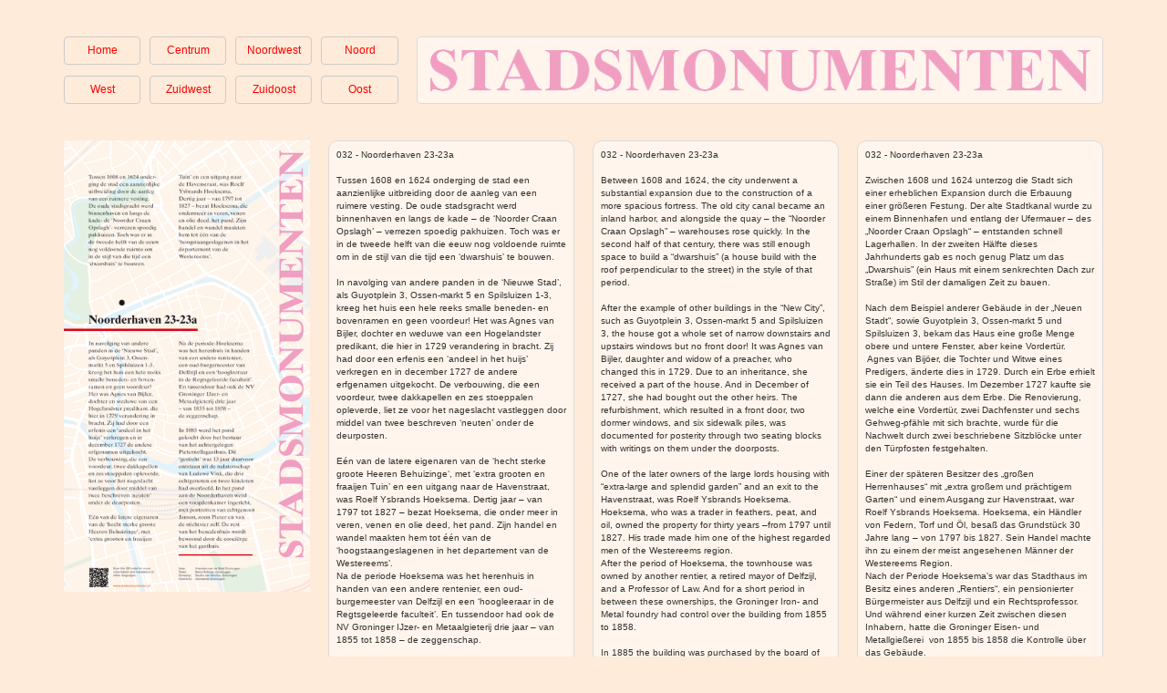

--- FILE ---
content_type: text/html
request_url: https://stadsmonumenten.nl/Noorderhaven23.html
body_size: 3700
content:
<!DOCTYPE html>
<html lang="en">
    <head>
        <meta charset="utf-8">
        <meta http-equiv="X-UA-Compatible" content="IE=edge">
        <meta name="viewport" content="width=device-width, initial-scale=1">
        <title>032 Noorderhaven 23-23a</title>
        <link rel="stylesheet" href="https://maxcdn.bootstrapcdn.com/bootstrap/3.3.7/css/bootstrap.min.css" />
        <link rel="stylesheet" href="assets/css/stadsmonumenten.css" />     
        <!--[if lt IE 9]>
          <script src="https://oss.maxcdn.com/html5shiv/3.7.3/html5shiv.min.js"></script>
          <script src="https://oss.maxcdn.com/respond/1.4.2/respond.min.js"></script>
        <![endif]-->	
    </head>
    <body>
        <div class="container">            
            <div class="row row-eq-height">
                <div class="col-sm-6 col-md-4 small-row">
                    <div class="menu">
                        <div class="row">
                            <div class="col-xs-3"><a class="btn btn-default btn-block" href="index.html" role="button">Home</a></div>
                            <div class="col-xs-3"><a class="btn btn-default btn-block" href="01_centrum.html" role="button">Centrum</a></div>
                            <div class="col-xs-3"><a class="btn btn-default btn-block" href="02_noordwest.html" role="button">Noordwest</a></div>
                            <div class="col-xs-3"><a class="btn btn-default btn-block" href="03_noord.html" role="button">Noord</a></div>
                        </div>            
                        <div class="divider"></div>
                        <div class="row">
                            <div class="col-xs-3"><a class="btn btn-default btn-block" href="04_west.html" role="button">West</a></div>
                            <div class="col-xs-3"><a class="btn btn-default btn-block" href="05_zuidwest.html" role="button">Zuidwest</a></div>
                            <div class="col-xs-3"><a class="btn btn-default btn-block" href="06_zuidoost.html" role="button">Zuidoost</a></div>
                            <div class="col-xs-3"><a class="btn btn-default btn-block" href="07_oost.html" role="button">Oost</a></div>

                        </div>
                    </div>
                </div>
                <div class="col-sm-6 col-md-8">
                    <div id="header">
                        <img src="./assets/img/stadsmonumenten.gif" alt="Stadsmonumenten"/>
                    </div>
                </div>
            </div>
            <div class="row">
                <div class="col-sm-3">
                    <img src="assets/img/32_Noorderhaven23.gif" class="maps" />
                </div>
                <div class="col-sm-9 text-container small-row">
                    <div class="row row-eq-height ">
                        <div class="col-sm-4">
                            <div class="content">
                              <p>032 - Noorderhaven 23-23a<br>
                                <br>
                              Tussen 1608 en 1624 onderging de stad een aanzienlijke uitbreiding door de aanleg van een ruimere vesting. De oude stadsgracht werd binnenhaven en langs de kade – de &lsquo;Noorder Craan Opslagh&rsquo; – verrezen spoedig pakhuizen. Toch was er in de tweede helft van die eeuw nog voldoende ruimte om in de stijl van die tijd een &lsquo;dwarshuis&rsquo; te bouwen. <br>
                              <br>
                              In navolging van andere panden in de &lsquo;Nieuwe Stad&rsquo;, als Guyotplein 3, Ossen-markt 5 en Spilsluizen 1-3, kreeg het huis een hele reeks smalle beneden- en bovenramen en geen voordeur! Het was Agnes van Bijler, dochter en weduwe van een Hogelandster predikant, die hier in 1729 verandering in bracht. Zij had door een erfenis een &lsquo;andeel in het huijs&rsquo; verkregen en in december 1727 de andere erfgenamen uitgekocht. De verbouwing, die een voordeur, twee dakkapellen en zes stoeppalen opleverde, liet ze voor het nageslacht vastleggen door middel van twee beschreven &lsquo;neuten&rsquo; onder de deurposten.<br>
                              <br>
                              Eén van de latere eigenaren van de &lsquo;hecht sterke groote Heeren Behuizinge&lsquo;, met &lsquo;extra grooten en fraaijen Tuin&rsquo; en een uitgang naar de Havenstraat, was Roelf Ysbrands Hoeksema. Dertig jaar – van 1797 tot 1827 – bezat Hoeksema, die onder meer in veren, venen en olie deed, het pand. Zijn handel en wandel maakten hem tot één van de &lsquo;hoogstaangeslagenen in het departement van de Westereems&rsquo;. <br>
                              Na de periode Hoeksema was het herenhuis in handen van een andere rentenier, een oud-burgemeester van Delfzijl en een &lsquo;hoogleeraar in de Regtsgeleerde faculteit&rsquo;. En tussendoor had ook de NV Groninger IJzer- en Metaalgieterij drie jaar – van 1855 tot 1858 – de zeggenschap.<br>
                              <br>
                              In 1885 werd het pand gekocht door het bestuur van het achtergelegen Pieternellagasthuis. Dit &lsquo;gesticht&rsquo; was 13 jaar daarvoor ontstaan uit de nalatenschap van Ludewé Vink, die drie echtgenoten en twee kinderen had overleefd. In het pand aan de Noorderhaven werd een voogdenkamer ingericht, met portretten van echtgenoot Janson, zoon Pieter en van de stichtster zelf. De rest van het benedenhuis wordt bewoond door de conciërge van het gasthuis.</p>
</div>
                        </div>
                        <div class="col-sm-4">
                            <div class="content">
                              <p>032 - Noorderhaven 23-23a<br>
                                <br>
                                Between 1608 and 1624, the city underwent a substantial expansion due to the construction of a more spacious fortress. The old city canal became an inland harbor, and alongside the quay – the &ldquo;Noorder Craan Opslagh&rdquo; – warehouses rose quickly. In the second half of that century, there was still enough space to build a &ldquo;dwarshuis&rdquo; (a house build with the roof perpendicular to the street) in the style of that period. <br>
                                <br>
                                After the example of other buildings in the &ldquo;New City&rdquo;, such as Guyotplein 3, Ossen-markt 5 and Spilsluizen 3, the house got a whole set of narrow downstairs and upstairs windows but no front door! It was Agnes van Bijler, daughter and widow of a preacher, who changed this in 1729. Due to an inheritance, she received a part of the house. And in December of 1727, she had bought out the other heirs. The refurbishment, which resulted in a front door, two dormer windows, and six sidewalk piles, was documented for posterity through two seating blocks with writings on them under the doorposts. <br>
                                <br>
                                One of the later owners of the large lords housing with &ldquo;extra-large and splendid garden&rdquo; and an exit to the Havenstraat, was Roelf Ysbrands Hoeksema. Hoeksema, who was a trader in feathers, peat, and oil, owned the property for thirty years –from 1797 until 1827. His trade made him one of the highest regarded men of the Westereems region. <br>
                              After the period of Hoeksema, the townhouse was owned by another rentier, a retired mayor of Delfzijl, and a Professor of Law. And for a short period in between these ownerships, the Groninger Iron- and Metal foundry had control over the building from 1855 to 1858. <br>
                              <br>
                              In 1885 the building was purchased by the board of the nearby Pieternella guesthouse. This mental institution was founded 13 years before in legacy of Ludewé Vink, who had survived three husbands and two children. In the building on the Noorderhaven, a guardian room was decorated, it had portraits of husband Janson, son Pieter and of the founder herself. The rest of the ground floor was inhabited by the concierge of the guesthouse. </p>
</div></div><div class="col-sm-4">
                            <div class="content">                  
                              <p>032 - Noorderhaven 23-23a<br>
                                <br>
                                Zwischen 1608 und 1624 unterzog die Stadt sich einer erheblichen Expansion durch die Erbauung einer größeren Festung. Der alte Stadtkanal wurde zu einem Binnenhafen und entlang der Ufermauer – des &bdquo;Noorder Craan Opslagh&ldquo; – entstanden schnell Lagerhallen. In der zweiten Hälfte dieses Jahrhunderts gab es noch genug Platz um das &bdquo;Dwarshuis&rdquo; (ein Haus mit einem senkrechten Dach zur Straße) im Stil der damaligen Zeit zu bauen. <br>
                                <br>
                                Nach dem Beispiel anderer Gebäude in der &bdquo;Neuen Stadt&ldquo;, sowie Guyotplein 3, Ossen-markt 5 und Spilsluizen 3, bekam das Haus eine große Menge obere und untere Fenster, aber keine Vordertür. &nbsp;Agnes van Bijöer, die Tochter und Witwe eines Predigers, änderte dies in 1729. Durch ein Erbe erhielt sie ein Teil des Hauses. Im Dezember 1727 kaufte sie dann die anderen aus dem Erbe. Die Renovierung, welche eine Vordertür, zwei Dachfenster und sechs Gehweg-pfähle mit sich brachte, wurde für die Nachwelt durch zwei beschriebene Sitzblöcke unter den Türpfosten festgehalten. <br>
                                <br>
                                Einer der späteren Besitzer des &bdquo;großen Herrenhauses&ldquo; mit &bdquo;extra großem und prächtigem Garten&ldquo; und einem Ausgang zur Havenstraat, war Roelf Ysbrands Hoeksema. Hoeksema, ein Händler von Federn, Torf und Öl, besaß das Grundstück 30 Jahre lang – von 1797 bis 1827. Sein Handel machte ihn zu einem der meist angesehenen Männer der Westereems Region. <br>
                              Nach der Periode Hoeksema&rsquo;s war das Stadthaus im Besitz eines anderen &bdquo;Rentiers&ldquo;, ein pensionierter Bürgermeister aus Delfzijl und ein Rechtsprofessor. Und während einer kurzen Zeit zwischen diesen Inhabern, hatte die Groninger Eisen- und Metallgießerei &nbsp;von 1855 bis 1858 die Kontrolle über das Gebäude. <br>
                              <br>
                              Im Jahre 1885 wurde das Gebäude durch den Vorstand des nahegelegenen PIeternella Gästehauses erworben. Diese Heilanstalt wurde 13 Jahre zuvor in Vermächtnis von Ludewé Vink, die drei Ehemänner und zwei Kinder überlebt hatte, gegründet. In dem Gebäude am Noorderhaven wurde ein Beschützer Raum mit Portraits des Ehemannes Janson, des Sohnes Pieter und des Gründers dekoriert. Der Rest des Erdgeschosses wurde durch den Pförtner des Gästehauses bewohnt. </p>
</div>
                        </div>
                        
                        
                    </div>
                    <div class="row row-eq-height"></div>
                </div>
            </div>                	
        </div>
        <script src="https://ajax.googleapis.com/ajax/libs/jquery/1.12.4/jquery.min.js"></script>
        <script src="https://maxcdn.bootstrapcdn.com/bootstrap/3.3.7/js/bootstrap.min.js"></script>
    </body>
</html>

--- FILE ---
content_type: text/css
request_url: https://stadsmonumenten.nl/assets/css/stadsmonumenten.css
body_size: 508
content:
body {
    background-color: #feebd9
}

.row {
    margin-right: -10px;
    margin-left: -10px;
}

.col-lg-1, .col-lg-10, .col-lg-11, .col-lg-12, .col-lg-2, .col-lg-3, .col-lg-4, .col-lg-5, .col-lg-6, .col-lg-7, .col-lg-8, .col-lg-9, .col-md-1, .col-md-10, .col-md-11, .col-md-12, .col-md-2, .col-md-3, .col-md-4, .col-md-5, .col-md-6, .col-md-7, .col-md-8, .col-md-9, .col-sm-1, .col-sm-10, .col-sm-11, .col-sm-12, .col-sm-2, .col-sm-3, .col-sm-4, .col-sm-5, .col-sm-6, .col-sm-7, .col-sm-8, .col-sm-9, .col-xs-1, .col-xs-10, .col-xs-11, .col-xs-12, .col-xs-2, .col-xs-3, .col-xs-4, .col-xs-5, .col-xs-6, .col-xs-7, .col-xs-8, .col-xs-9 {
    padding-right: 10px;
    padding-left: 10px;
}

.btn {
    font-size: 12px;
}

.menu a {
    background-color: #feebd9;
    color: red;
}

.menu a:hover {
    background-color: #fff5ec;
    text-decoration: none;
}

.menu a.btn {
    padding: 6px 2px;
}

.menu .row {
    margin-right: -5px;
    margin-left: -5px;
}

.menu .col-xs-3 {
    padding-right: 5px;
    padding-left: 5px;
}

#header {
    background-color: #fff5ec;
    border: 1px solid #dbdbdb;
    border-radius: 4px;
    padding: 13px;
}

#header img {
    width: 100%;
}

.content {
    background-color: #fff5ec;
    border: 1px solid #dbdbdb;
    border-radius: 10px;
    padding: 8px;
    min-height: 100%;
    font-size: 10px;
    width: 100%;
}

/* Small devices (tablets, 768px and up) */
@media (min-width: 768px) {
    .row-eq-height {
        display: -webkit-box;
        display: -webkit-flex;
        display: -ms-flexbox;
        display: flex;
        margin-bottom: 20px;
        margin-top: 20px;
    }

    #header {
        height: 100%;
        display: flex;
        align-items: center;
        flex-wrap: wrap;
    }

    .maps {
        margin-top: 20px;
        display: block;
        max-width: 100%;
        height: auto;
    }

}

@media (max-width: 767px) {
    .small-row {
        max-width: 400px; /*image=370 + 2x 15px padding */
    }

    #header {
        margin-top: 20px;
    }

    .maps {
        margin-bottom: 20px;
        margin-top: 20px;
        max-width: 100%;
    }

    .content {
        margin-bottom: 20px;
    }
}

.nopadding {
    padding: 0 !important;
    margin: 0 !important;
}

.container {
    padding-top: 20px;
    padding-bottom: 20px;
}

.divider {
    height: 12px;
}
